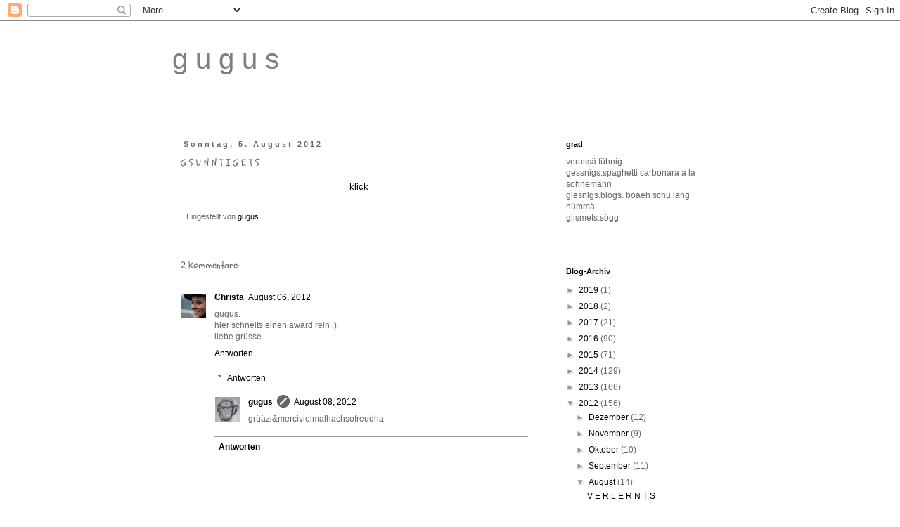

--- FILE ---
content_type: text/html; charset=UTF-8
request_url: https://g-u-g-u-s.blogspot.com/b/stats?style=BLACK_TRANSPARENT&timeRange=ALL_TIME&token=APq4FmBPkua7G2fzVrQRPHzR8vpNfawnXvfjdr-Ep71cgdlNRdZl2s4rX6IeN9F-nLpgBB5mo8FLwCnuU_1l4rYxzYMRDBvd6A
body_size: -43
content:
{"total":343468,"sparklineOptions":{"backgroundColor":{"fillOpacity":0.1,"fill":"#000000"},"series":[{"areaOpacity":0.3,"color":"#202020"}]},"sparklineData":[[0,2],[1,5],[2,1],[3,1],[4,1],[5,1],[6,1],[7,1],[8,1],[9,3],[10,3],[11,1],[12,1],[13,3],[14,1],[15,1],[16,1],[17,1],[18,1],[19,2],[20,3],[21,0],[22,0],[23,100],[24,1],[25,0],[26,1],[27,0],[28,0],[29,0]],"nextTickMs":3600000}